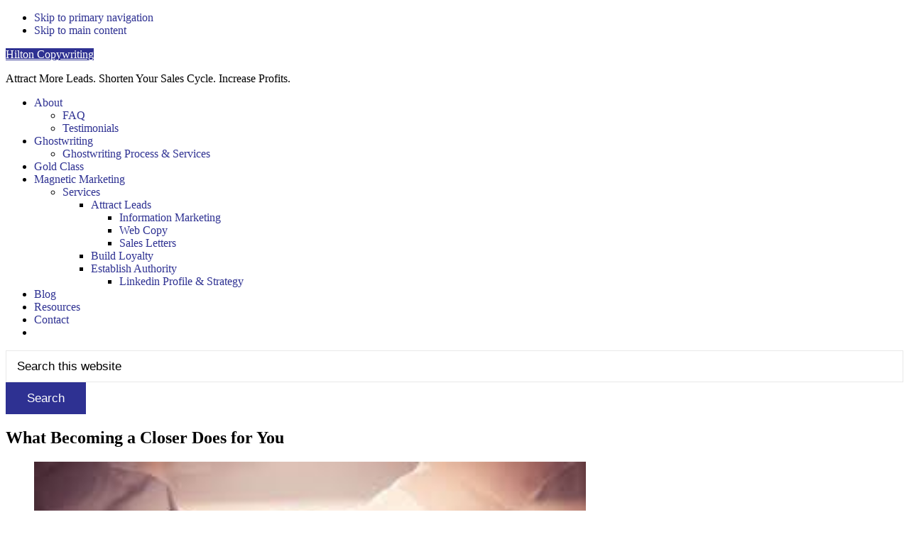

--- FILE ---
content_type: text/html; charset=UTF-8
request_url: https://hiltoncopy.com/what-becoming-a-closer-does-for-you/direct-response-marketing/
body_size: 17295
content:
<!DOCTYPE html><html lang="en-US"><head ><meta charset="UTF-8" /><meta name="viewport" content="width=device-width, initial-scale=1" /><meta name='robots' content='index, follow, max-image-preview:large, max-snippet:-1, max-video-preview:-1' /><style>img:is([sizes="auto" i], [sizes^="auto," i]) { contain-intrinsic-size: 3000px 1500px }</style><title>What Becoming a Closer Does for You - Hilton Copywriting What Becoming a Closer Does</title><meta name="description" content="Develop a habit of finishing tasks and closing off projects and you’ll be surprised at how your results and speed to finish improves." /><link rel="canonical" href="https://hiltoncopy.com/what-becoming-a-closer-does-for-you/direct-response-marketing/" /><meta property="og:locale" content="en_US" /><meta property="og:type" content="article" /><meta property="og:title" content="What Becoming a Closer Does for You" /><meta property="og:description" content="Develop a habit of finishing tasks and closing off projects and you’ll be surprised at how your results and speed to finish improves." /><meta property="og:url" content="https://hiltoncopy.com/what-becoming-a-closer-does-for-you/direct-response-marketing/" /><meta property="og:site_name" content="Hilton Copywriting" /><meta property="article:publisher" content="www.facebook.com/HiltonCopywriting" /><meta property="article:author" content="www.facebook.com/HiltonCopywriting" /><meta property="article:published_time" content="2021-07-21T01:00:00+00:00" /><meta property="article:modified_time" content="2024-05-10T20:27:39+00:00" /><meta property="og:image" content="https://hiltoncopy.com/wp-content/uploads/2021/07/Closer-9.jpg" /><meta property="og:image:width" content="300" /><meta property="og:image:height" content="168" /><meta property="og:image:type" content="image/jpeg" /><meta name="author" content="Debra Hilton" /><meta name="twitter:card" content="summary_large_image" /><meta name="twitter:creator" content="@debrahilton" /><meta name="twitter:site" content="@debrahilton" /><meta name="twitter:label1" content="Written by" /><meta name="twitter:data1" content="Debra Hilton" /><meta name="twitter:label2" content="Est. reading time" /><meta name="twitter:data2" content="7 minutes" /> <script type="application/ld+json" class="yoast-schema-graph">{"@context":"https://schema.org","@graph":[{"@type":"Article","@id":"https://hiltoncopy.com/what-becoming-a-closer-does-for-you/direct-response-marketing/#article","isPartOf":{"@id":"https://hiltoncopy.com/what-becoming-a-closer-does-for-you/direct-response-marketing/"},"author":{"name":"Debra Hilton","@id":"https://hiltoncopy.com/#/schema/person/954e8ad554e69a61e2c13c162f678b81"},"headline":"What Becoming a Closer Does for You","datePublished":"2021-07-21T01:00:00+00:00","dateModified":"2024-05-10T20:27:39+00:00","mainEntityOfPage":{"@id":"https://hiltoncopy.com/what-becoming-a-closer-does-for-you/direct-response-marketing/"},"wordCount":1360,"commentCount":38,"publisher":{"@id":"https://hiltoncopy.com/#/schema/person/954e8ad554e69a61e2c13c162f678b81"},"image":{"@id":"https://hiltoncopy.com/what-becoming-a-closer-does-for-you/direct-response-marketing/#primaryimage"},"thumbnailUrl":"https://hiltoncopy.com/wp-content/uploads/2021/07/Closer-9.jpg","articleSection":["Direct Response Marketing","Magnetic Marketing"],"inLanguage":"en-US","potentialAction":[{"@type":"CommentAction","name":"Comment","target":["https://hiltoncopy.com/what-becoming-a-closer-does-for-you/direct-response-marketing/#respond"]}]},{"@type":"WebPage","@id":"https://hiltoncopy.com/what-becoming-a-closer-does-for-you/direct-response-marketing/","url":"https://hiltoncopy.com/what-becoming-a-closer-does-for-you/direct-response-marketing/","name":"What Becoming a Closer Does for You - Hilton Copywriting What Becoming a Closer Does","isPartOf":{"@id":"https://hiltoncopy.com/#website"},"primaryImageOfPage":{"@id":"https://hiltoncopy.com/what-becoming-a-closer-does-for-you/direct-response-marketing/#primaryimage"},"image":{"@id":"https://hiltoncopy.com/what-becoming-a-closer-does-for-you/direct-response-marketing/#primaryimage"},"thumbnailUrl":"https://hiltoncopy.com/wp-content/uploads/2021/07/Closer-9.jpg","datePublished":"2021-07-21T01:00:00+00:00","dateModified":"2024-05-10T20:27:39+00:00","description":"Develop a habit of finishing tasks and closing off projects and you’ll be surprised at how your results and speed to finish improves.","breadcrumb":{"@id":"https://hiltoncopy.com/what-becoming-a-closer-does-for-you/direct-response-marketing/#breadcrumb"},"inLanguage":"en-US","potentialAction":[{"@type":"ReadAction","target":["https://hiltoncopy.com/what-becoming-a-closer-does-for-you/direct-response-marketing/"]}]},{"@type":"ImageObject","inLanguage":"en-US","@id":"https://hiltoncopy.com/what-becoming-a-closer-does-for-you/direct-response-marketing/#primaryimage","url":"https://hiltoncopy.com/wp-content/uploads/2021/07/Closer-9.jpg","contentUrl":"https://hiltoncopy.com/wp-content/uploads/2021/07/Closer-9.jpg","width":300,"height":168},{"@type":"BreadcrumbList","@id":"https://hiltoncopy.com/what-becoming-a-closer-does-for-you/direct-response-marketing/#breadcrumb","itemListElement":[{"@type":"ListItem","position":1,"name":"Home","item":"https://hiltoncopy.com/"},{"@type":"ListItem","position":2,"name":"Blog","item":"https://hiltoncopy.com/blog/"},{"@type":"ListItem","position":3,"name":"What Becoming a Closer Does for You"}]},{"@type":"WebSite","@id":"https://hiltoncopy.com/#website","url":"https://hiltoncopy.com/","name":"Hilton Copywriting","description":"Attract More Leads. Shorten Your Sales Cycle. Increase Profits.","publisher":{"@id":"https://hiltoncopy.com/#/schema/person/954e8ad554e69a61e2c13c162f678b81"},"potentialAction":[{"@type":"SearchAction","target":{"@type":"EntryPoint","urlTemplate":"https://hiltoncopy.com/?s={search_term_string}"},"query-input":{"@type":"PropertyValueSpecification","valueRequired":true,"valueName":"search_term_string"}}],"inLanguage":"en-US"},{"@type":["Person","Organization"],"@id":"https://hiltoncopy.com/#/schema/person/954e8ad554e69a61e2c13c162f678b81","name":"Debra Hilton","image":{"@type":"ImageObject","inLanguage":"en-US","@id":"https://hiltoncopy.com/#/schema/person/image/","url":"https://hiltoncopy.com/wp-content/uploads/2023/06/Debra-Hilton-Colour-March-2021-scaled.jpg","contentUrl":"https://hiltoncopy.com/wp-content/uploads/2023/06/Debra-Hilton-Colour-March-2021-scaled.jpg","width":2560,"height":1707,"caption":"Debra Hilton"},"logo":{"@id":"https://hiltoncopy.com/#/schema/person/image/"},"description":"Ghostwriter, direct-response marketing consultant and copywriter. Your Secret Weapon: The Ghostwriter you use when you don't want anyone to suspect that you didn't actually write your book yourself. Clipper Ship Marketing Strategy: Using your authority book and other evergreen assets to attract ideal clients, customers, and patients WITHOUT spending your life commenting on social media and chasing your tail. My solutions are elegant and their effectiveness grows over time. I DO NOT work with micro-managers who are not willing to trust themselves to provide a brief and delegate the implementation because that gets in the way of consistent posting. My primary talent is helping people who want to achieve a greater degree of influence and visibility to create evergreen marketing strategies and thought-leadership books that will disseminate their ideas effectively and enable them to attract an international audience. I work behind the scenes and streamline your marketing both online and offline.","sameAs":["https://hiltoncopy.com","www.facebook.com/HiltonCopywriting","https://www.linkedin.com/in/debrahilton/","https://x.com/debrahilton"],"gender":"female","url":"https://hiltoncopy.com/author/2/"}]}</script> <link rel='dns-prefetch' href='//www.googletagmanager.com' /><link rel='dns-prefetch' href='//fonts.googleapis.com' /><link rel="alternate" type="application/rss+xml" title="Hilton Copywriting &raquo; Feed" href="https://hiltoncopy.com/feed/" /><link rel="alternate" type="application/rss+xml" title="Hilton Copywriting &raquo; Comments Feed" href="https://hiltoncopy.com/comments/feed/" /><link rel="alternate" type="application/rss+xml" title="Hilton Copywriting &raquo; What Becoming a Closer Does for You Comments Feed" href="https://hiltoncopy.com/what-becoming-a-closer-does-for-you/direct-response-marketing/feed/" /><link data-optimized="2" rel="stylesheet" href="https://hiltoncopy.com/wp-content/litespeed/ucss/f4871f0fdc8cb69a1ab44d011119e54c.css?ver=1d681" /><style id='navigation-pro-inline-css'>a,
		.entry-meta a:focus,
		.entry-meta a:hover,
		.entry-title a,
		.genesis-nav-menu a,
		.genesis-nav-menu .toggle-header-search,
		.genesis-responsive-menu .genesis-nav-menu a:focus,
		.genesis-responsive-menu .genesis-nav-menu a:hover,
		.sidebar .widget-title a,
		.sub-menu-toggle:focus,
		.sub-menu-toggle:hover,
		#genesis-mobile-nav-primary:focus,
		#genesis-mobile-nav-primary:hover {
			color: #2e3192;
		}

		button,
		button:hover,
		button:focus,
		input[type="button"],
		input[type="button"]:focus,
		input[type="button"]:hover,
		input[type="reset"],
		input[type="reset"]:focus,
		input[type="reset"]:hover,
		input[type="submit"],
		input[type="submit"]:focus,
		input[type="submit"]:hover,
		.archive-pagination a:focus,
		.archive-pagination a:hover,
		.archive-pagination li.active a,
		.before-footer-cta button:focus,
		.before-footer-cta button:hover,
		.before-footer-cta input[type="button"]:focus,
		.before-footer-cta input[type="button"]:hover,
		.before-footer-cta input[type="reset"]:focus,
		.before-footer-cta input[type="reset"]:hover,
		.before-footer-cta input[type="submit"]:focus,
		.before-footer-cta input[type="submit"]:hover,
		.before-footer-cta .button:focus,
		.before-footer-cta .button:hover,
		.button,
		.button:focus,
		.button:hover,
		.more-link,
		.more-link:focus,
		.more-link:hover,
		.nav-primary .genesis-nav-menu .sub-menu a:focus,
		.nav-primary .genesis-nav-menu .sub-menu a:hover,
		.site-container div.wpforms-container-full .wpforms-form input[type="submit"],
		.site-container div.wpforms-container-full .wpforms-form button[type="submit"],
		.site-container div.wpforms-container-full .wpforms-form input[type="submit"]:focus,
		.site-container div.wpforms-container-full .wpforms-form input[type="submit"]:hover,
		.site-container div.wpforms-container-full .wpforms-form button[type="submit"]:focus,
		.site-container div.wpforms-container-full .wpforms-form button[type="submit"]:hover,
		.site-title a,
		.site-title a:focus,
		.site-title a:hover {
			background-color: #2e3192;
			color: #ffffff;
		}

		.breadcrumb {
			background-color: #2e3192;
			background-image: linear-gradient(-145deg, rgba(250, 247, 244, 0.2) 0%, #2e3192 50%);
			color: #ffffff;
		}

		.breadcrumb a,
		.breadcrumb a:focus,
		.breadcrumb a:hover {
			color: #ffffff;
		}

		.site-header .genesis-nav-menu > .menu-item > a:focus,
		.site-header .genesis-nav-menu > .menu-item > a:hover,
		.site-header .genesis-nav-menu > .menu-item:focus-within > a,
		.site-header .genesis-nav-menu > .menu-item:hover > a,
		.site-header .genesis-nav-menu > .menu-item.current-menu-item > a{
			border-color: #2e3192;
		}

		@media only screen and (max-width: 1023px) {
			.genesis-responsive-menu .genesis-nav-menu a:focus,
			.genesis-responsive-menu .genesis-nav-menu a:hover,
			.genesis-responsive-menu .genesis-nav-menu .sub-menu .menu-item a:focus,
			.genesis-responsive-menu .genesis-nav-menu .sub-menu .menu-item a:hover,
			.genesis-responsive-menu.nav-primary .genesis-nav-menu .sub-menu .current-menu-item > a {
				color: #2e3192;
			}
		}

		
		.before-footer-cta {
			background-color: #ffffff;
			background-image: linear-gradient(75deg, #ffffff 0%, rgba(0, 0, 0, 0.3) 100%);
		}

		.before-footer-cta,
		.before-footer-cta a,
		.before-footer-cta p,
		.before-footer-cta .widget-title {
			color: #222222;
		}
		
		.site-footer {
			background-color: #58595b;
		}

		.site-footer a,
		.site-footer a:focus,
		.site-footer a:hover,
		.site-footer p,
		.site-footer .genesis-nav-menu a:focus,
		.site-footer .genesis-nav-menu a:hover,
		.site-footer .genesis-nav-menu .current-menu-item > a,
		.site-footer .genesis-nav-menu .current-menu-item > a:focus,
		.site-footer .genesis-nav-menu .current-menu-item > a:hover,
		.site-footer .genesis-nav-menu a,
		.site-footer .widget-title {
			color: #ffffff;
		}
		
		.single .content .entry-content > p:first-of-type {
			border-bottom: 1px solid rgba(0, 0, 0, 0.07);
			font-size: 22px;
			padding-bottom: 34px;
		}</style><style id='wp-block-library-inline-css'>.is-style-xl-text, .editor-styles-wrapper .is-style-xl-text { font-size: 80px; }
.is-style-small-text, .editor-styles-wrapper .is-style-small-text { font-family: Montserrat, sans-serif; font-size: 18px; text-transform: uppercase; letter-spacing: 1px;}
p.is-style-highlight-text { font-family: Aleo, Helvetica, Arial, sans-serif; font-weight: 400; letter-spacing: -1px; line-height: 1.6; }
.is-style-capital-text, .editor-styles-wrapper .is-style-capital-text { font-family: Montserrat, sans-serif; font-size: 18px; text-transform: uppercase; letter-spacing: 1px;}
.wp-block-separator.is-style-theme-separator { border-bottom: 1px solid currentColor !important; border-left: 1px solid currentColor; height: 20px !important; margin: 2.2em 0 2em 4em; max-width: 100% !important; }</style><style id='classic-theme-styles-inline-css'>/*! This file is auto-generated */
.wp-block-button__link{color:#fff;background-color:#32373c;border-radius:9999px;box-shadow:none;text-decoration:none;padding:calc(.667em + 2px) calc(1.333em + 2px);font-size:1.125em}.wp-block-file__button{background:#32373c;color:#fff;text-decoration:none}</style><style id='global-styles-inline-css'>:root{--wp--preset--aspect-ratio--square: 1;--wp--preset--aspect-ratio--4-3: 4/3;--wp--preset--aspect-ratio--3-4: 3/4;--wp--preset--aspect-ratio--3-2: 3/2;--wp--preset--aspect-ratio--2-3: 2/3;--wp--preset--aspect-ratio--16-9: 16/9;--wp--preset--aspect-ratio--9-16: 9/16;--wp--preset--color--black: #000000;--wp--preset--color--cyan-bluish-gray: #abb8c3;--wp--preset--color--white: #ffffff;--wp--preset--color--pale-pink: #f78da7;--wp--preset--color--vivid-red: #cf2e2e;--wp--preset--color--luminous-vivid-orange: #ff6900;--wp--preset--color--luminous-vivid-amber: #fcb900;--wp--preset--color--light-green-cyan: #7bdcb5;--wp--preset--color--vivid-green-cyan: #00d084;--wp--preset--color--pale-cyan-blue: #8ed1fc;--wp--preset--color--vivid-cyan-blue: #0693e3;--wp--preset--color--vivid-purple: #9b51e0;--wp--preset--color--theme-primary: #2e3192;--wp--preset--color--theme-secondary: #00aeef;--wp--preset--gradient--vivid-cyan-blue-to-vivid-purple: linear-gradient(135deg,rgba(6,147,227,1) 0%,rgb(155,81,224) 100%);--wp--preset--gradient--light-green-cyan-to-vivid-green-cyan: linear-gradient(135deg,rgb(122,220,180) 0%,rgb(0,208,130) 100%);--wp--preset--gradient--luminous-vivid-amber-to-luminous-vivid-orange: linear-gradient(135deg,rgba(252,185,0,1) 0%,rgba(255,105,0,1) 100%);--wp--preset--gradient--luminous-vivid-orange-to-vivid-red: linear-gradient(135deg,rgba(255,105,0,1) 0%,rgb(207,46,46) 100%);--wp--preset--gradient--very-light-gray-to-cyan-bluish-gray: linear-gradient(135deg,rgb(238,238,238) 0%,rgb(169,184,195) 100%);--wp--preset--gradient--cool-to-warm-spectrum: linear-gradient(135deg,rgb(74,234,220) 0%,rgb(151,120,209) 20%,rgb(207,42,186) 40%,rgb(238,44,130) 60%,rgb(251,105,98) 80%,rgb(254,248,76) 100%);--wp--preset--gradient--blush-light-purple: linear-gradient(135deg,rgb(255,206,236) 0%,rgb(152,150,240) 100%);--wp--preset--gradient--blush-bordeaux: linear-gradient(135deg,rgb(254,205,165) 0%,rgb(254,45,45) 50%,rgb(107,0,62) 100%);--wp--preset--gradient--luminous-dusk: linear-gradient(135deg,rgb(255,203,112) 0%,rgb(199,81,192) 50%,rgb(65,88,208) 100%);--wp--preset--gradient--pale-ocean: linear-gradient(135deg,rgb(255,245,203) 0%,rgb(182,227,212) 50%,rgb(51,167,181) 100%);--wp--preset--gradient--electric-grass: linear-gradient(135deg,rgb(202,248,128) 0%,rgb(113,206,126) 100%);--wp--preset--gradient--midnight: linear-gradient(135deg,rgb(2,3,129) 0%,rgb(40,116,252) 100%);--wp--preset--font-size--small: 14px;--wp--preset--font-size--medium: 20px;--wp--preset--font-size--large: 22px;--wp--preset--font-size--x-large: 42px;--wp--preset--font-size--normal: 18px;--wp--preset--font-size--larger: 26px;--wp--preset--spacing--20: 0.44rem;--wp--preset--spacing--30: 0.67rem;--wp--preset--spacing--40: 1rem;--wp--preset--spacing--50: 1.5rem;--wp--preset--spacing--60: 2.25rem;--wp--preset--spacing--70: 3.38rem;--wp--preset--spacing--80: 5.06rem;--wp--preset--shadow--natural: 6px 6px 9px rgba(0, 0, 0, 0.2);--wp--preset--shadow--deep: 12px 12px 50px rgba(0, 0, 0, 0.4);--wp--preset--shadow--sharp: 6px 6px 0px rgba(0, 0, 0, 0.2);--wp--preset--shadow--outlined: 6px 6px 0px -3px rgba(255, 255, 255, 1), 6px 6px rgba(0, 0, 0, 1);--wp--preset--shadow--crisp: 6px 6px 0px rgba(0, 0, 0, 1);}:where(.is-layout-flex){gap: 0.5em;}:where(.is-layout-grid){gap: 0.5em;}body .is-layout-flex{display: flex;}.is-layout-flex{flex-wrap: wrap;align-items: center;}.is-layout-flex > :is(*, div){margin: 0;}body .is-layout-grid{display: grid;}.is-layout-grid > :is(*, div){margin: 0;}:where(.wp-block-columns.is-layout-flex){gap: 2em;}:where(.wp-block-columns.is-layout-grid){gap: 2em;}:where(.wp-block-post-template.is-layout-flex){gap: 1.25em;}:where(.wp-block-post-template.is-layout-grid){gap: 1.25em;}.has-black-color{color: var(--wp--preset--color--black) !important;}.has-cyan-bluish-gray-color{color: var(--wp--preset--color--cyan-bluish-gray) !important;}.has-white-color{color: var(--wp--preset--color--white) !important;}.has-pale-pink-color{color: var(--wp--preset--color--pale-pink) !important;}.has-vivid-red-color{color: var(--wp--preset--color--vivid-red) !important;}.has-luminous-vivid-orange-color{color: var(--wp--preset--color--luminous-vivid-orange) !important;}.has-luminous-vivid-amber-color{color: var(--wp--preset--color--luminous-vivid-amber) !important;}.has-light-green-cyan-color{color: var(--wp--preset--color--light-green-cyan) !important;}.has-vivid-green-cyan-color{color: var(--wp--preset--color--vivid-green-cyan) !important;}.has-pale-cyan-blue-color{color: var(--wp--preset--color--pale-cyan-blue) !important;}.has-vivid-cyan-blue-color{color: var(--wp--preset--color--vivid-cyan-blue) !important;}.has-vivid-purple-color{color: var(--wp--preset--color--vivid-purple) !important;}.has-black-background-color{background-color: var(--wp--preset--color--black) !important;}.has-cyan-bluish-gray-background-color{background-color: var(--wp--preset--color--cyan-bluish-gray) !important;}.has-white-background-color{background-color: var(--wp--preset--color--white) !important;}.has-pale-pink-background-color{background-color: var(--wp--preset--color--pale-pink) !important;}.has-vivid-red-background-color{background-color: var(--wp--preset--color--vivid-red) !important;}.has-luminous-vivid-orange-background-color{background-color: var(--wp--preset--color--luminous-vivid-orange) !important;}.has-luminous-vivid-amber-background-color{background-color: var(--wp--preset--color--luminous-vivid-amber) !important;}.has-light-green-cyan-background-color{background-color: var(--wp--preset--color--light-green-cyan) !important;}.has-vivid-green-cyan-background-color{background-color: var(--wp--preset--color--vivid-green-cyan) !important;}.has-pale-cyan-blue-background-color{background-color: var(--wp--preset--color--pale-cyan-blue) !important;}.has-vivid-cyan-blue-background-color{background-color: var(--wp--preset--color--vivid-cyan-blue) !important;}.has-vivid-purple-background-color{background-color: var(--wp--preset--color--vivid-purple) !important;}.has-black-border-color{border-color: var(--wp--preset--color--black) !important;}.has-cyan-bluish-gray-border-color{border-color: var(--wp--preset--color--cyan-bluish-gray) !important;}.has-white-border-color{border-color: var(--wp--preset--color--white) !important;}.has-pale-pink-border-color{border-color: var(--wp--preset--color--pale-pink) !important;}.has-vivid-red-border-color{border-color: var(--wp--preset--color--vivid-red) !important;}.has-luminous-vivid-orange-border-color{border-color: var(--wp--preset--color--luminous-vivid-orange) !important;}.has-luminous-vivid-amber-border-color{border-color: var(--wp--preset--color--luminous-vivid-amber) !important;}.has-light-green-cyan-border-color{border-color: var(--wp--preset--color--light-green-cyan) !important;}.has-vivid-green-cyan-border-color{border-color: var(--wp--preset--color--vivid-green-cyan) !important;}.has-pale-cyan-blue-border-color{border-color: var(--wp--preset--color--pale-cyan-blue) !important;}.has-vivid-cyan-blue-border-color{border-color: var(--wp--preset--color--vivid-cyan-blue) !important;}.has-vivid-purple-border-color{border-color: var(--wp--preset--color--vivid-purple) !important;}.has-vivid-cyan-blue-to-vivid-purple-gradient-background{background: var(--wp--preset--gradient--vivid-cyan-blue-to-vivid-purple) !important;}.has-light-green-cyan-to-vivid-green-cyan-gradient-background{background: var(--wp--preset--gradient--light-green-cyan-to-vivid-green-cyan) !important;}.has-luminous-vivid-amber-to-luminous-vivid-orange-gradient-background{background: var(--wp--preset--gradient--luminous-vivid-amber-to-luminous-vivid-orange) !important;}.has-luminous-vivid-orange-to-vivid-red-gradient-background{background: var(--wp--preset--gradient--luminous-vivid-orange-to-vivid-red) !important;}.has-very-light-gray-to-cyan-bluish-gray-gradient-background{background: var(--wp--preset--gradient--very-light-gray-to-cyan-bluish-gray) !important;}.has-cool-to-warm-spectrum-gradient-background{background: var(--wp--preset--gradient--cool-to-warm-spectrum) !important;}.has-blush-light-purple-gradient-background{background: var(--wp--preset--gradient--blush-light-purple) !important;}.has-blush-bordeaux-gradient-background{background: var(--wp--preset--gradient--blush-bordeaux) !important;}.has-luminous-dusk-gradient-background{background: var(--wp--preset--gradient--luminous-dusk) !important;}.has-pale-ocean-gradient-background{background: var(--wp--preset--gradient--pale-ocean) !important;}.has-electric-grass-gradient-background{background: var(--wp--preset--gradient--electric-grass) !important;}.has-midnight-gradient-background{background: var(--wp--preset--gradient--midnight) !important;}.has-small-font-size{font-size: var(--wp--preset--font-size--small) !important;}.has-medium-font-size{font-size: var(--wp--preset--font-size--medium) !important;}.has-large-font-size{font-size: var(--wp--preset--font-size--large) !important;}.has-x-large-font-size{font-size: var(--wp--preset--font-size--x-large) !important;}
:where(.wp-block-post-template.is-layout-flex){gap: 1.25em;}:where(.wp-block-post-template.is-layout-grid){gap: 1.25em;}
:where(.wp-block-columns.is-layout-flex){gap: 2em;}:where(.wp-block-columns.is-layout-grid){gap: 2em;}
:root :where(.wp-block-pullquote){font-size: 1.5em;line-height: 1.6;}</style><style id='navigation-pro-gutenberg-inline-css'>.gb-block-post-grid .gb-block-post-grid-byline a:focus,
.gb-block-post-grid .gb-block-post-grid-byline a:hover,
.gb-block-post-grid header .gb-block-post-grid-title a:focus,
.gb-block-post-grid header .gb-block-post-grid-title a:hover {
	color: #2e3192;
}

.site-container .is-style-angled-underlay::before,
.site-container .is-style-overlay .gb-block-post-grid-image,
.site-container .wp-block-quote.is-style-quote-underlay::after,
.site-container .wp-block-quote.is-style-quote-underlay p::after,
.site-container .wp-block-button .wp-block-button__link {
	background-color: #00aeef;
}

.wp-block-button .wp-block-button__link:not(.has-background),
.wp-block-button .wp-block-button__link:not(.has-background):focus,
.wp-block-button .wp-block-button__link:not(.has-background):hover {
	color: #222222;
}

.site-container .wp-block-button.is-style-outline .wp-block-button__link {
	color: #00aeef;
}

.site-container .wp-block-button.is-style-outline .wp-block-button__link:focus,
.site-container .wp-block-button.is-style-outline .wp-block-button__link:hover {
	color: #23d1ff;
}

.site-container .gb-block-post-grid a.gb-block-post-grid-more-link:focus,
.site-container .gb-block-post-grid a.gb-block-post-grid-more-link:hover,
.site-container figure.is-style-caption-overlay.wp-block-image,
.site-container .is-style-caption-overlay.wp-block-image figcaption,
.site-container .is-style-caption-overlay figure:not(.is-style-caption-overlay),
.site-container .wp-block-pullquote.is-style-solid-color {
	background-color: #2e3192;
}

.site-container .gb-block-post-grid a.gb-block-post-grid-more-link:focus,
.site-container .gb-block-post-grid a.gb-block-post-grid-more-link:hover,
.site-container .is-style-caption-overlay.wp-block-image figcaption,
.site-container .is-style-caption-overlay.wp-block-image figcaption a,
.site-container .wp-block-pullquote.is-style-solid-color {
	color: #ffffff;
}

.has-theme-primary-background-color,
.has-theme-primary-background-color.wp-block-button__link:focus,
.has-theme-primary-background-color.wp-block-button__link:hover,
.has-theme-primary-background-color.wp-block-button__link:visited,
.has-theme-primary-background-color.wp-block-pullquote.is-style-solid-color {
	color: #ffffff;
}

.has-theme-secondary-background-color,
.has-theme-secondary-background-color.wp-block-button__link:focus,
.has-theme-secondary-background-color.wp-block-button__link:hover,
.has-theme-secondary-background-color.wp-block-button__link:visited,
.has-theme-secondary-background-color.wp-block-pullquote.is-style-solid-color,
.is-style-overlay .has-post-thumbnail .gb-block-post-grid-title,
.is-style-overlay .has-post-thumbnail .gb-block-post-grid-title a,
.is-style-overlay .has-post-thumbnail .gb-block-post-grid-title a:focus,
.is-style-overlay .has-post-thumbnail .gb-block-post-grid-title a:hover {
	color: #222222;
}		.site-container .has-small-font-size {
			font-size: 14px;
		}		.site-container .has-normal-font-size {
			font-size: 18px;
		}		.site-container .has-large-font-size {
			font-size: 22px;
		}		.site-container .has-larger-font-size {
			font-size: 26px;
		}		.site-container .has-theme-primary-color,
		.site-container .wp-block-button .wp-block-button__link.has-theme-primary-color,
		.site-container .wp-block-button.is-style-outline .wp-block-button__link.has-theme-primary-color {
			color: #2e3192;
		}

		.site-container .has-theme-primary-background-color,
		.site-container .wp-block-button .wp-block-button__link.has-theme-primary-background-color,
		.site-container .wp-block-pullquote.is-style-solid-color.has-theme-primary-background-color {
			background-color: #2e3192;
		}		.site-container .has-theme-secondary-color,
		.site-container .wp-block-button .wp-block-button__link.has-theme-secondary-color,
		.site-container .wp-block-button.is-style-outline .wp-block-button__link.has-theme-secondary-color {
			color: #00aeef;
		}

		.site-container .has-theme-secondary-background-color,
		.site-container .wp-block-button .wp-block-button__link.has-theme-secondary-background-color,
		.site-container .wp-block-pullquote.is-style-solid-color.has-theme-secondary-background-color {
			background-color: #00aeef;
		}</style> <script type="litespeed/javascript" data-src="https://hiltoncopy.com/wp-includes/js/jquery/jquery.min.js" id="jquery-core-js"></script> 
 <script type="litespeed/javascript" data-src="https://www.googletagmanager.com/gtag/js?id=G-3W6HK4NPX8" id="google_gtagjs-js"></script> <script id="google_gtagjs-js-after" type="litespeed/javascript">window.dataLayer=window.dataLayer||[];function gtag(){dataLayer.push(arguments)}
gtag("set","linker",{"domains":["hiltoncopy.com"]});gtag("js",new Date());gtag("set","developer_id.dZTNiMT",!0);gtag("config","G-3W6HK4NPX8")</script> <link rel="https://api.w.org/" href="https://hiltoncopy.com/wp-json/" /><link rel="alternate" title="JSON" type="application/json" href="https://hiltoncopy.com/wp-json/wp/v2/posts/2987" /><link rel="EditURI" type="application/rsd+xml" title="RSD" href="https://hiltoncopy.com/xmlrpc.php?rsd" /><meta name="generator" content="WordPress 6.8.3" /><link rel='shortlink' href='https://hiltoncopy.com/?p=2987' /><link rel="alternate" title="oEmbed (JSON)" type="application/json+oembed" href="https://hiltoncopy.com/wp-json/oembed/1.0/embed?url=https%3A%2F%2Fhiltoncopy.com%2Fwhat-becoming-a-closer-does-for-you%2Fdirect-response-marketing%2F" /><link rel="alternate" title="oEmbed (XML)" type="text/xml+oembed" href="https://hiltoncopy.com/wp-json/oembed/1.0/embed?url=https%3A%2F%2Fhiltoncopy.com%2Fwhat-becoming-a-closer-does-for-you%2Fdirect-response-marketing%2F&#038;format=xml" /><meta name="generator" content="Site Kit by Google 1.167.0" /> <script type="litespeed/javascript" data-src="https://www.googletagmanager.com/gtag/js?id=G-KNQEJ7XKH3"></script> <script type="litespeed/javascript">window.dataLayer=window.dataLayer||[];function gtag(){dataLayer.push(arguments)}
gtag('js',new Date());gtag('config','G-KNQEJ7XKH3')</script>  <script type="litespeed/javascript">var clicky_custom=clicky_custom||{};clicky_custom.outbound_pattern=['/go/','/out/']</script> <script type="litespeed/javascript" data-src="//static.getclicky.com/101452931.js"></script> <script type="litespeed/javascript" data-src='//static.getclicky.com/inc/javascript/video/youtube.js'></script> <link rel="icon" href="https://hiltoncopy.com/wp-content/uploads/2020/04/cropped-Untitled-design-32x32.png" sizes="32x32" /><link rel="icon" href="https://hiltoncopy.com/wp-content/uploads/2020/04/cropped-Untitled-design-192x192.png" sizes="192x192" /><link rel="apple-touch-icon" href="https://hiltoncopy.com/wp-content/uploads/2020/04/cropped-Untitled-design-180x180.png" /><meta name="msapplication-TileImage" content="https://hiltoncopy.com/wp-content/uploads/2020/04/cropped-Untitled-design-270x270.png" /></head><body class="wp-singular post-template-default single single-post postid-2987 single-format-standard wp-embed-responsive wp-theme-genesis wp-child-theme-navigation-pro header-full-width full-width-content genesis-breadcrumbs-hidden genesis-singular-image-hidden"><div class="site-container"><ul class="genesis-skip-link"><li><a href="#genesis-nav-primary" class="screen-reader-shortcut"> Skip to primary navigation</a></li><li><a href="#genesis-content" class="screen-reader-shortcut"> Skip to main content</a></li></ul><header class="site-header"><div class="wrap"><div class="title-area"><p class="site-title"><a href="https://hiltoncopy.com/">Hilton Copywriting</a></p><p class="site-description">Attract More Leads. Shorten Your Sales Cycle. Increase Profits.</p></div><nav class="nav-primary" aria-label="Main" id="genesis-nav-primary"><div class="wrap"><ul id="menu-main-navigation" class="menu genesis-nav-menu menu-primary js-superfish"><li id="menu-item-3485" class="menu-item menu-item-type-post_type menu-item-object-page menu-item-has-children menu-item-3485"><a href="https://hiltoncopy.com/debra-hilton-direct-response-marketing/"><span >About</span></a><ul class="sub-menu"><li id="menu-item-610" class="menu-item menu-item-type-post_type menu-item-object-page menu-item-610"><a href="https://hiltoncopy.com/debra-hilton-direct-response-marketing/faq/" title="Frequently Asked Questions"><span >FAQ</span></a></li><li id="menu-item-2018" class="menu-item menu-item-type-post_type menu-item-object-page menu-item-2018"><a href="https://hiltoncopy.com/testimonials/"><span >Testimonials</span></a></li></ul></li><li id="menu-item-1028" class="menu-item menu-item-type-post_type menu-item-object-page menu-item-has-children menu-item-1028"><a href="https://hiltoncopy.com/debrahilton-ghostwriting/"><span >Ghostwriting</span></a><ul class="sub-menu"><li id="menu-item-2218" class="menu-item menu-item-type-post_type menu-item-object-page menu-item-2218"><a href="https://hiltoncopy.com/debrahilton-ghostwriting/ghostwriting-process-services/"><span >Ghostwriting Process &#038; Services</span></a></li></ul></li><li id="menu-item-2211" class="menu-item menu-item-type-post_type menu-item-object-page menu-item-2211"><a href="https://hiltoncopy.com/?page_id=2152"><span >Gold Class</span></a></li><li id="menu-item-1366" class="menu-item menu-item-type-post_type menu-item-object-page menu-item-has-children menu-item-1366"><a href="https://hiltoncopy.com/magnetic-marketing-strategy/"><span >Magnetic Marketing</span></a><ul class="sub-menu"><li id="menu-item-650" class="menu-item menu-item-type-post_type menu-item-object-page menu-item-has-children menu-item-650"><a href="https://hiltoncopy.com/services-2/"><span >Services</span></a><ul class="sub-menu"><li id="menu-item-697" class="menu-item menu-item-type-post_type menu-item-object-page menu-item-has-children menu-item-697"><a href="https://hiltoncopy.com/attract-more-leads-sales/" title="Attract More Leads and Sales"><span >Attract Leads</span></a><ul class="sub-menu"><li id="menu-item-651" class="menu-item menu-item-type-post_type menu-item-object-page menu-item-651"><a href="https://hiltoncopy.com/services-2/info-marketing/"><span >Information Marketing</span></a></li><li id="menu-item-652" class="menu-item menu-item-type-post_type menu-item-object-page menu-item-652"><a href="https://hiltoncopy.com/services-2/web-copywriting/"><span >Web Copy</span></a></li><li id="menu-item-654" class="menu-item menu-item-type-post_type menu-item-object-page menu-item-654"><a href="https://hiltoncopy.com/services-2/sales/"><span >Sales Letters</span></a></li></ul></li><li id="menu-item-700" class="menu-item menu-item-type-post_type menu-item-object-page menu-item-700"><a href="https://hiltoncopy.com/services-2/build-customer-loyalty/" title="Build Customer Loyalty"><span >Build Loyalty</span></a></li><li id="menu-item-702" class="menu-item menu-item-type-post_type menu-item-object-page menu-item-has-children menu-item-702"><a href="https://hiltoncopy.com/services-2/establish-authority/"><span >Establish Authority</span></a><ul class="sub-menu"><li id="menu-item-656" class="menu-item menu-item-type-post_type menu-item-object-page menu-item-656"><a href="https://hiltoncopy.com/services-2/linkedin-profile-strategy/"><span >Linkedin Profile &#038; Strategy</span></a></li></ul></li></ul></li></ul></li><li id="menu-item-648" class="menu-item menu-item-type-post_type menu-item-object-page current_page_parent menu-item-648"><a href="https://hiltoncopy.com/blog/"><span >Blog</span></a></li><li id="menu-item-2217" class="menu-item menu-item-type-post_type menu-item-object-page menu-item-2217"><a href="https://hiltoncopy.com/recommended-resources/"><span >Resources</span></a></li><li id="menu-item-653" class="menu-item menu-item-type-post_type menu-item-object-page menu-item-653"><a href="https://hiltoncopy.com/direct-response-copywriting-contact/"><span >Contact</span></a></li><li class="menu-item"><a href="#header-search-wrap" aria-controls="header-search-wrap" aria-expanded="false" role="button" class="toggle-header-search"><span class="screen-reader-text">Show Search</span><span class="ionicons ion-ios-search"></span></a></li></ul></div></nav><div id="header-search-wrap" class="header-search-wrap"><form class="search-form" method="get" action="https://hiltoncopy.com/" role="search"><label class="search-form-label screen-reader-text" for="searchform-1">Search this website</label><input class="search-form-input" type="search" name="s" id="searchform-1" placeholder="Search this website"><input class="search-form-submit" type="submit" value="Search"><meta content="https://hiltoncopy.com/?s={s}"></form> <a href="#" role="button" aria-expanded="false" aria-controls="header-search-wrap" class="toggle-header-search close"><span class="screen-reader-text">Hide Search</span><span class="ionicons ion-ios-close"></span></a></div></div></header><div class="site-inner"><div class="wrap"><div class="content-sidebar-wrap"><main class="content" id="genesis-content"><article class="post-2987 post type-post status-publish format-standard has-post-thumbnail category-direct-response-marketing category-magnetic-marketing entry" aria-label="What Becoming a Closer Does for You"><header class="entry-header"><h1 class="entry-title">What Becoming a Closer Does for You</h1></header><div class="entry-content"><figure class="wp-block-image size-large is-resized"><a href="https://hiltoncopy.com/wp-content/uploads/2021/07/Closer-9.jpg"><img data-lazyloaded="1" src="[data-uri]" decoding="async" data-src="https://hiltoncopy.com/wp-content/uploads/2021/07/Closer-9.jpg" alt="" class="wp-image-2989" width="777" height="419"/></a></figure><p style="text-align: center;"><em>“Finishing tasks and closing sales have many things in common. The net result of both in business is more clients and more money.”</em></p><p style="text-align: center;"><strong><em>~ Debra Hilton</em></strong></p><h2>The ‘Almost Done’ Problem</h2><p>‘Almost done’ &#8211; like ‘a bit pregnant’ is a blatant contradiction of reality.</p><p>You are either finished with a project or you are not… But ‘almost done’ suggests that you are contemplating starting something new &#8211; or getting distracted by opportunity.</p><p>I know the temptation and allure of that new project that promises great things. I also know how often that attitude scuppers progress when starting something new comes at the cost of finishing something important.</p><p>I credit ‘almost done’ with the failure of many promotions and marketing campaigns because you feel the triumph of completion without actually closing off the project and often you get lazy and the launch never happens or is jeopardised.</p><p>One of my clients was setting up a promotion that we had designed carefully. All the technical aspects were prepared:</p><ul><li>Infusionsoft campaign was ready</li><li>Plus This was set up for text delivery and meeting reminders</li><li>The copy was written</li><li>Design was done</li><li>Etc…</li></ul><p>As the promotion launched the person responsible for loading the texts and emails (about 30 minutes total task time) got distracted by the ‘next thing’. After all, the first two weeks were done and he’d get back to it before week three was due to go out… Except (of course) things got in the way… And he overlooked the reminder he’d set… So texts went out with dummy content. The carefully-crafted emails weren’t sent. Instead, the emails were from something quite different.</p><p>‘Almost done’ cost this business a substantial amount of money, because it wasn’t just the direct loss of sales, it was also the erosion of trust and reputation &#8211; after all, if you can mess up on the promotion, how much will you mess up your delivery?</p><h2>Inefficiency of Multi-Tasking</h2><p>There are many studies that demonstrate the reality that trying to do several tasks simultaneously may make you <strong>feel</strong> more productive, but don’t actually help you get more done. One of my friends has a simple exercise that demonstrates that trying to switch between two tasks more than doubles the total amount of time required to complete those tasks. When you add a third task to the mix it doubles again, meaning that trying to do three tasks simultaneously will take you four time as long as it would take to do those same tasks in sequence.</p><p>The same is true on a project level even when you are working with a team. You cannot effectively work on more than one project at a time although you can hand portions of a project off to a colleague and work on other things while waiting for them to complete their tasks. To avoid confusion (which is another productivity killer), it is important to complete all of a designated section before handing it over to your colleague and not to take it back until they have fully completed their portion. This may seem slower, but it means that everyone has everything they need to carry out their tasks before they start.</p><p>I’ve made it a rule in my own business to finish projects before I start the next one. That means I always have a long list of projects I’m waiting to start, and a short list of projects I’m actually working on. When I’m working with a team the project is broken down into ordered segments and each one is completed before it is handed over to the next person in line. Using this method, we are able to complete more projects in a month and start generating income, clients, or other goals far more quickly than when we tried to do things simultaneously.</p><h2>Strategies for Overcoming Boredom</h2><p>Working on one project or task at a time may sound boring. I love the variety of my work, and I know that many people share that preference, but there are ways around this that enable me to achieve the best of both worlds.</p><p>I took a lesson from Bob Bly, one of the most prolific and productive copywriters and solo entrepreneurs alive: I classify my projects in about 5 different buckets and only let myself have three projects running at once. I tried doing just one at a time, but it doesn’t really maximise my productivity so I came up with rules around the 3 projects:</p><ul><li>I can only have 1 project from a single bucket (or type) at any time;</li><li>I cannot start another project until I have handed the project over complete (or decided that it’s not worth doing &#8211; ever);</li><li>When I finish one project I can start another from the same bucket, or from a different bucket as long as I’m not already working on a project of that type;</li><li>If it’s client work, the client must stick to my rules;</li><li>Work on that project happens in a focused an undistracted environment (no email, Slack, phone, messaging, or other distracting media etc.).</li></ul><p>Several things happened as a result of that decision:</p><ul><li>I got more done, in less time, and it’s delivering better results;</li><li>A couple of clients who were serial distractors with a graveyard of ‘almost done’ projects decided to work with someone else who would continue to let them get away with that;</li><li>Two other clients who had been instrumental in this decision finished campaigns and added over $45k to their monthly income between them;</li><li>I crossed off and closed loops on 18 projects last month, freeing up my mental and emotional energy to truly focus.</li></ul><h2>Automation Magnifies the Problem of ‘Unfinished&#8217;</h2><ul><li>I know it’s tempting to get something to a stage where you say, “I’m far enough ahead now, let me work on something else.”</li><li>My advice is ‘Don’t do it!’</li><li>Admittedly, that is shaped by the dangers of automation. Automation is an amazing tool that magnifies your results, and incomplete automations can magnify your embarrassment (as in the example I mentioned above).</li><li>Your partly-finished automations and campaigns will either run properly or they won’t (depending on where you got to in the setup). If they do run and you haven’t finished filling in your emails etc then you lose credibility, trust, and opportunity. If they don’t run at all… Then you also lose credibility, trust, and opportunity because your clients and prospects think you are inattentive.</li><li>It takes less time than you might think to finish something once and for all and then move on leaving your mind free from distraction, than it does to jump over and start the next thing and it is especially important when you are using automation to accelerate your results and impact.</li></ul><h2>The Link Between Closing and Finishing</h2><p>Remember the days when you had to shut down your computer at the end of every day to clear out the RAM? Sometimes, if you were doing memory-intensive tasks you had to restart the computer at lunch time because it wasn’t enough just to close the program. I hated wasting the time waiting for the computer to restart, but I always loved the speed with which tasks completed afterwards and finishing tasks brings the same level of freshness and speed.</p><p>When you develop the habit of finishing things completely and tying off all the loose ends, you’ll be surprised at how much more effective you become (as well as more efficient).</p><p>One of my clients does sales training and she always says, “Be grateful for the ‘no’s’. A clear ‘no’ sets you free to focus on more productive prospects &#8211; or to deliver more to your clients.”</p><p>Closing a sale or closing the possibility of a sales brings clarity and lets you put a tick or an X next to the prospect.</p><p>The discipline of finishing a task or project before you move onto the next one brings the same level of clarity and enables you to finish with less friction in a shorter amount of time.</p><p></p></div><footer class="entry-footer"><p class="entry-meta"><span class="entry-author">Written by:<br><a href="https://hiltoncopy.com/author/2/" class="entry-author-link" rel="author"><span class="entry-author-name">Debra Hilton</span></a></span><span class="entry-date"><time class="entry-time">Published on:<br><span class="entry-time-date">July 21, 2021</span></time></span></p><p class="entry-meta"><span class="entry-categories">Categories: <a href="https://hiltoncopy.com/direct-response-marketing/" rel="category tag">Direct Response Marketing</a>, <a href="https://hiltoncopy.com/direct-response-marketing/magnetic-marketing/" rel="category tag">Magnetic Marketing</a></span></p></footer></article><div class="after-entry widget-area"><section id="text-14" class="widget widget_text"><div class="widget-wrap"><div class="textwidget"><a href="https://hiltoncopy.com/wp-content/uploads/2013/01/Professional-Membership-graphic-12-12.png"><img data-lazyloaded="1" src="[data-uri]" class="aligncenter size-full wp-image-373" data-src="https://hiltoncopy.com/wp-content/uploads/2013/01/Professional-Membership-graphic-12-12.png.webp" alt="Professional Memberships" width="960" height="350" /></a></div></div></section></div></main></div></div></div><div class="before-footer-cta"><div class="wrap"><h2 class="screen-reader-text">Explore more</h2><section id="custom_html-17" class="widget_text widget widget_custom_html"><div class="widget_text widget-wrap"><h3 class="widgettitle widget-title">Buy the Book! Dynamic Direct Response Copywriting</h3><div class="textwidget custom-html-widget">How Powerful Copy and Strategic Marketing Can Transform Your Business and Lifestyle!
<a href="https://hiltoncopywriting.mykajabi.com/opt-in"><img data-lazyloaded="1" src="[data-uri]" class="aligncenter size-full wp-image-1185" data-src="https://hiltoncopy.com/cover-composite-ddrc-2/" alt="" width="200" height="200" /></a></div></div></section></div></div><footer class="site-footer"><div class="wrap"><div class="footer-copyright-container"><img data-lazyloaded="1" src="[data-uri]" class="footer-logo" data-src="https://hiltoncopy.com/wp-content/uploads/2013/04/HCPY2113-PictureBox.jpg" alt="" height="80" loading="lazy" /><div class="footer-copyright"><h2 class="screen-reader-text">Footer</h2><div class="business-info"><section id="text-23" class="widget widget_text"><div class="widget-wrap"><h3 class="widgettitle widget-title">Hilton Copywriting</h3><div class="textwidget"><p>ABN: 42823285628</p></div></div></section></div></div><div class="copyright"><p>Copyright Debra Hilton &#xA9;&nbsp;2025</p></div></div><div class="footer-widgets widget-area"><section id="simple-social-icons-6" class="widget simple-social-icons"><div class="widget-wrap"><h3 class="widgettitle widget-title">Connect with Me</h3><ul class="alignleft"><li class="ssi-email"><a href="mailto:&#035;&#115;u&#112;&#112;o&#114;&#116;&#064;h&#105;lt&#111;&#110;&#099;&#111;p&#121;&#046;c&#111;&#109;" ><svg role="img" class="social-email" aria-labelledby="social-email-6"><title id="social-email-6">Email</title><use xlink:href="https://hiltoncopy.com/wp-content/plugins/simple-social-icons/symbol-defs.svg#social-email"></use></svg></a></li><li class="ssi-facebook"><a href="https://www.facebook.com/HiltonCopywriting" target="_blank" rel="noopener noreferrer"><svg role="img" class="social-facebook" aria-labelledby="social-facebook-6"><title id="social-facebook-6">Facebook</title><use xlink:href="https://hiltoncopy.com/wp-content/plugins/simple-social-icons/symbol-defs.svg#social-facebook"></use></svg></a></li><li class="ssi-linkedin"><a href="https://www.linkedin.com/in/debrahilton/" target="_blank" rel="noopener noreferrer"><svg role="img" class="social-linkedin" aria-labelledby="social-linkedin-6"><title id="social-linkedin-6">LinkedIn</title><use xlink:href="https://hiltoncopy.com/wp-content/plugins/simple-social-icons/symbol-defs.svg#social-linkedin"></use></svg></a></li><li class="ssi-twitter"><a href="https://twitter.com/debrahilton" target="_blank" rel="noopener noreferrer"><svg role="img" class="social-twitter" aria-labelledby="social-twitter-6"><title id="social-twitter-6">Twitter</title><use xlink:href="https://hiltoncopy.com/wp-content/plugins/simple-social-icons/symbol-defs.svg#social-twitter"></use></svg></a></li></ul></div></section><section id="text-24" class="widget widget_text"><div class="widget-wrap"><h3 class="widgettitle widget-title">Affiliate Disclosure</h3><div class="textwidget"><p>Many of the links on this site are affiliate links. If you use those links to purchase products or services I will benefit financially or otherwise.</p></div></div></section></div></div></footer></div><script type="speculationrules">{"prefetch":[{"source":"document","where":{"and":[{"href_matches":"\/*"},{"not":{"href_matches":["\/wp-*.php","\/wp-admin\/*","\/wp-content\/uploads\/*","\/wp-content\/*","\/wp-content\/plugins\/*","\/wp-content\/themes\/navigation-pro\/*","\/wp-content\/themes\/genesis\/*","\/*\\?(.+)"]}},{"not":{"selector_matches":"a[rel~=\"nofollow\"]"}},{"not":{"selector_matches":".no-prefetch, .no-prefetch a"}}]},"eagerness":"conservative"}]}</script> <script type="litespeed/javascript">var _paq=_paq||[];_paq.push(['setCustomDimension',1,'{"ID":2,"name":"Debra Hilton","avatar":"0f902874aeea76430bebec1c9c1926af"}']);_paq.push(['trackPageView']);(function(){var u="https://analytics3.wpmudev.com/";_paq.push(['setTrackerUrl',u+'track/']);_paq.push(['setSiteId','26343']);var d=document,g=d.createElement('script'),s=d.getElementsByTagName('script')[0];g.type='text/javascript';g.async=!0;g.defer=!0;g.src='https://analytics.wpmucdn.com/matomo.js';s.parentNode.insertBefore(g,s)})()</script> <script type="litespeed/javascript">function genesisBlocksShare(url,title,w,h){var left=(window.innerWidth/2)-(w/2);var top=(window.innerHeight/2)-(h/2);return window.open(url,title,'toolbar=no, location=no, directories=no, status=no, menubar=no, scrollbars=no, resizable=no, copyhistory=no, width=600, height=600, top='+top+', left='+left)}</script> <script type="litespeed/javascript">_linkedin_partner_id="4206404";window._linkedin_data_partner_ids=window._linkedin_data_partner_ids||[];window._linkedin_data_partner_ids.push(_linkedin_partner_id)</script><script type="litespeed/javascript">(function(l){if(!l){window.lintrk=function(a,b){window.lintrk.q.push([a,b])};window.lintrk.q=[]}
var s=document.getElementsByTagName("script")[0];var b=document.createElement("script");b.type="text/javascript";b.async=!0;b.src="https://snap.licdn.com/li.lms-analytics/insight.min.js";s.parentNode.insertBefore(b,s)})(window.lintrk)</script> <noscript>
<img height="1" width="1" style="display:none;" alt="" src="https://px.ads.linkedin.com/collect/?pid=4206404&fmt=gif" />
</noscript><style type="text/css" media="screen">#simple-social-icons-6 ul li a, #simple-social-icons-6 ul li a:hover, #simple-social-icons-6 ul li a:focus { background-color: #ffffff !important; border-radius: 2px; color: #2e3192 !important; border: 0px #ffffff solid !important; font-size: 19px; padding: 10px; }  #simple-social-icons-6 ul li a:hover, #simple-social-icons-6 ul li a:focus { background-color: #2e3192 !important; border-color: #ffffff !important; color: #ffffff !important; }  #simple-social-icons-6 ul li a:focus { outline: 1px dotted #2e3192 !important; }</style> <script id="navigation-pro-responsive-menu-js-extra" type="litespeed/javascript">var genesis_responsive_menu={"mainMenu":"Menu","menuIconClass":"ionicons-before ion-ios-menu","subMenu":"Submenu","subMenuIconClass":"ionicons-before ion-ios-arrow-down","menuClasses":{"others":[".nav-primary"]}}</script> <script data-no-optimize="1">window.lazyLoadOptions=Object.assign({},{threshold:300},window.lazyLoadOptions||{});!function(t,e){"object"==typeof exports&&"undefined"!=typeof module?module.exports=e():"function"==typeof define&&define.amd?define(e):(t="undefined"!=typeof globalThis?globalThis:t||self).LazyLoad=e()}(this,function(){"use strict";function e(){return(e=Object.assign||function(t){for(var e=1;e<arguments.length;e++){var n,a=arguments[e];for(n in a)Object.prototype.hasOwnProperty.call(a,n)&&(t[n]=a[n])}return t}).apply(this,arguments)}function o(t){return e({},at,t)}function l(t,e){return t.getAttribute(gt+e)}function c(t){return l(t,vt)}function s(t,e){return function(t,e,n){e=gt+e;null!==n?t.setAttribute(e,n):t.removeAttribute(e)}(t,vt,e)}function i(t){return s(t,null),0}function r(t){return null===c(t)}function u(t){return c(t)===_t}function d(t,e,n,a){t&&(void 0===a?void 0===n?t(e):t(e,n):t(e,n,a))}function f(t,e){et?t.classList.add(e):t.className+=(t.className?" ":"")+e}function _(t,e){et?t.classList.remove(e):t.className=t.className.replace(new RegExp("(^|\\s+)"+e+"(\\s+|$)")," ").replace(/^\s+/,"").replace(/\s+$/,"")}function g(t){return t.llTempImage}function v(t,e){!e||(e=e._observer)&&e.unobserve(t)}function b(t,e){t&&(t.loadingCount+=e)}function p(t,e){t&&(t.toLoadCount=e)}function n(t){for(var e,n=[],a=0;e=t.children[a];a+=1)"SOURCE"===e.tagName&&n.push(e);return n}function h(t,e){(t=t.parentNode)&&"PICTURE"===t.tagName&&n(t).forEach(e)}function a(t,e){n(t).forEach(e)}function m(t){return!!t[lt]}function E(t){return t[lt]}function I(t){return delete t[lt]}function y(e,t){var n;m(e)||(n={},t.forEach(function(t){n[t]=e.getAttribute(t)}),e[lt]=n)}function L(a,t){var o;m(a)&&(o=E(a),t.forEach(function(t){var e,n;e=a,(t=o[n=t])?e.setAttribute(n,t):e.removeAttribute(n)}))}function k(t,e,n){f(t,e.class_loading),s(t,st),n&&(b(n,1),d(e.callback_loading,t,n))}function A(t,e,n){n&&t.setAttribute(e,n)}function O(t,e){A(t,rt,l(t,e.data_sizes)),A(t,it,l(t,e.data_srcset)),A(t,ot,l(t,e.data_src))}function w(t,e,n){var a=l(t,e.data_bg_multi),o=l(t,e.data_bg_multi_hidpi);(a=nt&&o?o:a)&&(t.style.backgroundImage=a,n=n,f(t=t,(e=e).class_applied),s(t,dt),n&&(e.unobserve_completed&&v(t,e),d(e.callback_applied,t,n)))}function x(t,e){!e||0<e.loadingCount||0<e.toLoadCount||d(t.callback_finish,e)}function M(t,e,n){t.addEventListener(e,n),t.llEvLisnrs[e]=n}function N(t){return!!t.llEvLisnrs}function z(t){if(N(t)){var e,n,a=t.llEvLisnrs;for(e in a){var o=a[e];n=e,o=o,t.removeEventListener(n,o)}delete t.llEvLisnrs}}function C(t,e,n){var a;delete t.llTempImage,b(n,-1),(a=n)&&--a.toLoadCount,_(t,e.class_loading),e.unobserve_completed&&v(t,n)}function R(i,r,c){var l=g(i)||i;N(l)||function(t,e,n){N(t)||(t.llEvLisnrs={});var a="VIDEO"===t.tagName?"loadeddata":"load";M(t,a,e),M(t,"error",n)}(l,function(t){var e,n,a,o;n=r,a=c,o=u(e=i),C(e,n,a),f(e,n.class_loaded),s(e,ut),d(n.callback_loaded,e,a),o||x(n,a),z(l)},function(t){var e,n,a,o;n=r,a=c,o=u(e=i),C(e,n,a),f(e,n.class_error),s(e,ft),d(n.callback_error,e,a),o||x(n,a),z(l)})}function T(t,e,n){var a,o,i,r,c;t.llTempImage=document.createElement("IMG"),R(t,e,n),m(c=t)||(c[lt]={backgroundImage:c.style.backgroundImage}),i=n,r=l(a=t,(o=e).data_bg),c=l(a,o.data_bg_hidpi),(r=nt&&c?c:r)&&(a.style.backgroundImage='url("'.concat(r,'")'),g(a).setAttribute(ot,r),k(a,o,i)),w(t,e,n)}function G(t,e,n){var a;R(t,e,n),a=e,e=n,(t=Et[(n=t).tagName])&&(t(n,a),k(n,a,e))}function D(t,e,n){var a;a=t,(-1<It.indexOf(a.tagName)?G:T)(t,e,n)}function S(t,e,n){var a;t.setAttribute("loading","lazy"),R(t,e,n),a=e,(e=Et[(n=t).tagName])&&e(n,a),s(t,_t)}function V(t){t.removeAttribute(ot),t.removeAttribute(it),t.removeAttribute(rt)}function j(t){h(t,function(t){L(t,mt)}),L(t,mt)}function F(t){var e;(e=yt[t.tagName])?e(t):m(e=t)&&(t=E(e),e.style.backgroundImage=t.backgroundImage)}function P(t,e){var n;F(t),n=e,r(e=t)||u(e)||(_(e,n.class_entered),_(e,n.class_exited),_(e,n.class_applied),_(e,n.class_loading),_(e,n.class_loaded),_(e,n.class_error)),i(t),I(t)}function U(t,e,n,a){var o;n.cancel_on_exit&&(c(t)!==st||"IMG"===t.tagName&&(z(t),h(o=t,function(t){V(t)}),V(o),j(t),_(t,n.class_loading),b(a,-1),i(t),d(n.callback_cancel,t,e,a)))}function $(t,e,n,a){var o,i,r=(i=t,0<=bt.indexOf(c(i)));s(t,"entered"),f(t,n.class_entered),_(t,n.class_exited),o=t,i=a,n.unobserve_entered&&v(o,i),d(n.callback_enter,t,e,a),r||D(t,n,a)}function q(t){return t.use_native&&"loading"in HTMLImageElement.prototype}function H(t,o,i){t.forEach(function(t){return(a=t).isIntersecting||0<a.intersectionRatio?$(t.target,t,o,i):(e=t.target,n=t,a=o,t=i,void(r(e)||(f(e,a.class_exited),U(e,n,a,t),d(a.callback_exit,e,n,t))));var e,n,a})}function B(e,n){var t;tt&&!q(e)&&(n._observer=new IntersectionObserver(function(t){H(t,e,n)},{root:(t=e).container===document?null:t.container,rootMargin:t.thresholds||t.threshold+"px"}))}function J(t){return Array.prototype.slice.call(t)}function K(t){return t.container.querySelectorAll(t.elements_selector)}function Q(t){return c(t)===ft}function W(t,e){return e=t||K(e),J(e).filter(r)}function X(e,t){var n;(n=K(e),J(n).filter(Q)).forEach(function(t){_(t,e.class_error),i(t)}),t.update()}function t(t,e){var n,a,t=o(t);this._settings=t,this.loadingCount=0,B(t,this),n=t,a=this,Y&&window.addEventListener("online",function(){X(n,a)}),this.update(e)}var Y="undefined"!=typeof window,Z=Y&&!("onscroll"in window)||"undefined"!=typeof navigator&&/(gle|ing|ro)bot|crawl|spider/i.test(navigator.userAgent),tt=Y&&"IntersectionObserver"in window,et=Y&&"classList"in document.createElement("p"),nt=Y&&1<window.devicePixelRatio,at={elements_selector:".lazy",container:Z||Y?document:null,threshold:300,thresholds:null,data_src:"src",data_srcset:"srcset",data_sizes:"sizes",data_bg:"bg",data_bg_hidpi:"bg-hidpi",data_bg_multi:"bg-multi",data_bg_multi_hidpi:"bg-multi-hidpi",data_poster:"poster",class_applied:"applied",class_loading:"litespeed-loading",class_loaded:"litespeed-loaded",class_error:"error",class_entered:"entered",class_exited:"exited",unobserve_completed:!0,unobserve_entered:!1,cancel_on_exit:!0,callback_enter:null,callback_exit:null,callback_applied:null,callback_loading:null,callback_loaded:null,callback_error:null,callback_finish:null,callback_cancel:null,use_native:!1},ot="src",it="srcset",rt="sizes",ct="poster",lt="llOriginalAttrs",st="loading",ut="loaded",dt="applied",ft="error",_t="native",gt="data-",vt="ll-status",bt=[st,ut,dt,ft],pt=[ot],ht=[ot,ct],mt=[ot,it,rt],Et={IMG:function(t,e){h(t,function(t){y(t,mt),O(t,e)}),y(t,mt),O(t,e)},IFRAME:function(t,e){y(t,pt),A(t,ot,l(t,e.data_src))},VIDEO:function(t,e){a(t,function(t){y(t,pt),A(t,ot,l(t,e.data_src))}),y(t,ht),A(t,ct,l(t,e.data_poster)),A(t,ot,l(t,e.data_src)),t.load()}},It=["IMG","IFRAME","VIDEO"],yt={IMG:j,IFRAME:function(t){L(t,pt)},VIDEO:function(t){a(t,function(t){L(t,pt)}),L(t,ht),t.load()}},Lt=["IMG","IFRAME","VIDEO"];return t.prototype={update:function(t){var e,n,a,o=this._settings,i=W(t,o);{if(p(this,i.length),!Z&&tt)return q(o)?(e=o,n=this,i.forEach(function(t){-1!==Lt.indexOf(t.tagName)&&S(t,e,n)}),void p(n,0)):(t=this._observer,o=i,t.disconnect(),a=t,void o.forEach(function(t){a.observe(t)}));this.loadAll(i)}},destroy:function(){this._observer&&this._observer.disconnect(),K(this._settings).forEach(function(t){I(t)}),delete this._observer,delete this._settings,delete this.loadingCount,delete this.toLoadCount},loadAll:function(t){var e=this,n=this._settings;W(t,n).forEach(function(t){v(t,e),D(t,n,e)})},restoreAll:function(){var e=this._settings;K(e).forEach(function(t){P(t,e)})}},t.load=function(t,e){e=o(e);D(t,e)},t.resetStatus=function(t){i(t)},t}),function(t,e){"use strict";function n(){e.body.classList.add("litespeed_lazyloaded")}function a(){console.log("[LiteSpeed] Start Lazy Load"),o=new LazyLoad(Object.assign({},t.lazyLoadOptions||{},{elements_selector:"[data-lazyloaded]",callback_finish:n})),i=function(){o.update()},t.MutationObserver&&new MutationObserver(i).observe(e.documentElement,{childList:!0,subtree:!0,attributes:!0})}var o,i;t.addEventListener?t.addEventListener("load",a,!1):t.attachEvent("onload",a)}(window,document);</script><script data-no-optimize="1">window.litespeed_ui_events=window.litespeed_ui_events||["mouseover","click","keydown","wheel","touchmove","touchstart"];var urlCreator=window.URL||window.webkitURL;function litespeed_load_delayed_js_force(){console.log("[LiteSpeed] Start Load JS Delayed"),litespeed_ui_events.forEach(e=>{window.removeEventListener(e,litespeed_load_delayed_js_force,{passive:!0})}),document.querySelectorAll("iframe[data-litespeed-src]").forEach(e=>{e.setAttribute("src",e.getAttribute("data-litespeed-src"))}),"loading"==document.readyState?window.addEventListener("DOMContentLoaded",litespeed_load_delayed_js):litespeed_load_delayed_js()}litespeed_ui_events.forEach(e=>{window.addEventListener(e,litespeed_load_delayed_js_force,{passive:!0})});async function litespeed_load_delayed_js(){let t=[];for(var d in document.querySelectorAll('script[type="litespeed/javascript"]').forEach(e=>{t.push(e)}),t)await new Promise(e=>litespeed_load_one(t[d],e));document.dispatchEvent(new Event("DOMContentLiteSpeedLoaded")),window.dispatchEvent(new Event("DOMContentLiteSpeedLoaded"))}function litespeed_load_one(t,e){console.log("[LiteSpeed] Load ",t);var d=document.createElement("script");d.addEventListener("load",e),d.addEventListener("error",e),t.getAttributeNames().forEach(e=>{"type"!=e&&d.setAttribute("data-src"==e?"src":e,t.getAttribute(e))});let a=!(d.type="text/javascript");!d.src&&t.textContent&&(d.src=litespeed_inline2src(t.textContent),a=!0),t.after(d),t.remove(),a&&e()}function litespeed_inline2src(t){try{var d=urlCreator.createObjectURL(new Blob([t.replace(/^(?:<!--)?(.*?)(?:-->)?$/gm,"$1")],{type:"text/javascript"}))}catch(e){d="data:text/javascript;base64,"+btoa(t.replace(/^(?:<!--)?(.*?)(?:-->)?$/gm,"$1"))}return d}</script><script data-no-optimize="1">var litespeed_vary=document.cookie.replace(/(?:(?:^|.*;\s*)_lscache_vary\s*\=\s*([^;]*).*$)|^.*$/,"");litespeed_vary||fetch("/wp-content/plugins/litespeed-cache/guest.vary.php",{method:"POST",cache:"no-cache",redirect:"follow"}).then(e=>e.json()).then(e=>{console.log(e),e.hasOwnProperty("reload")&&"yes"==e.reload&&(sessionStorage.setItem("litespeed_docref",document.referrer),window.location.reload(!0))});</script><script data-optimized="1" type="litespeed/javascript" data-src="https://hiltoncopy.com/wp-content/litespeed/js/2fbf987e9f164b17eb43df1ae8db33cd.js?ver=1d681"></script></body></html>
<!-- Page optimized by LiteSpeed Cache @2025-12-17 06:02:20 -->

<!-- Page cached by LiteSpeed Cache 7.6.2 on 2025-12-17 06:02:20 -->
<!-- Guest Mode -->
<!-- QUIC.cloud CCSS loaded ✅ /ccss/2cb5a416ad1ac76e1b01a3a394510b35.css -->
<!-- QUIC.cloud CCSS bypassed due to generation error ❌ -->
<!-- QUIC.cloud UCSS loaded ✅ /ucss/f4871f0fdc8cb69a1ab44d011119e54c.css -->

--- FILE ---
content_type: text/css
request_url: https://hiltoncopy.com/wp-content/litespeed/ucss/f4871f0fdc8cb69a1ab44d011119e54c.css?ver=1d681
body_size: 3578
content:
.wp-block-image{margin-bottom:1.2em}.wp-block-navigation{position:relative;--navigation-layout-justification-setting:flex-start;--navigation-layout-direction:row;--navigation-layout-wrap:wrap;--navigation-layout-justify:flex-start;--navigation-layout-align:center}.wp-block-navigation ul{margin-bottom:0;margin-left:0;margin-top:0}.wp-block-navigation ul,.wp-block-navigation ul li{list-style:none;padding:0}.wp-block-navigation .wp-block-navigation-item{align-items:center;background-color:inherit;display:flex;position:relative}.wp-block-navigation .wp-block-navigation-item__content{display:block}.wp-block-navigation .wp-block-navigation-item__content.wp-block-navigation-item__content{color:inherit}.wp-block-navigation:where(:not([class*=has-text-decoration])) a{text-decoration:none}.wp-block-navigation:where(:not([class*=has-text-decoration])) a:active,.wp-block-navigation:where(:not([class*=has-text-decoration])) a:focus{text-decoration:none}.wp-block-navigation.items-justified-center{--navigation-layout-justification-setting:center;--navigation-layout-justify:center}.wp-block-navigation__container,.wp-block-navigation__responsive-close,.wp-block-navigation__responsive-container,.wp-block-navigation__responsive-container-content,.wp-block-navigation__responsive-dialog{gap:inherit}.wp-block-navigation__container{align-items:var(--navigation-layout-align,initial);display:flex;flex-direction:var(--navigation-layout-direction,initial);flex-wrap:var(--navigation-layout-wrap,wrap);justify-content:var(--navigation-layout-justify,initial);list-style:none;margin:0;padding-left:0}.wp-block-navigation__container:only-child{flex-grow:1}.wp-block-navigation__responsive-container{bottom:0;display:none;left:0;position:fixed;right:0;top:0}.wp-block-navigation__responsive-container :where(.wp-block-navigation-item a){color:inherit}.wp-block-navigation__responsive-container .wp-block-navigation__responsive-container-content{align-items:var(--navigation-layout-align,initial);display:flex;flex-direction:var(--navigation-layout-direction,initial);flex-wrap:var(--navigation-layout-wrap,wrap);justify-content:var(--navigation-layout-justify,initial)}.wp-block-navigation__responsive-container:not(.is-menu-open.is-menu-open){background-color:inherit!important;color:inherit!important}@media (min-width:600px){.wp-block-navigation__responsive-container:not(.hidden-by-default):not(.is-menu-open){background-color:inherit;display:block;position:relative;width:100%;z-index:auto}.wp-block-navigation__responsive-container:not(.hidden-by-default):not(.is-menu-open) .wp-block-navigation__responsive-container-close{display:none}}.wp-block-navigation__responsive-container-close,.wp-block-navigation__responsive-container-open{background:#0000;border:0;color:currentColor;cursor:pointer;margin:0;padding:0;text-transform:inherit;vertical-align:middle}.wp-block-navigation__responsive-container-close svg,.wp-block-navigation__responsive-container-open svg{fill:currentColor;display:block;height:24px;pointer-events:none;width:24px}.wp-block-navigation__responsive-container-open{display:flex}.wp-block-navigation__responsive-container-close.wp-block-navigation__responsive-container-close.wp-block-navigation__responsive-container-close,.wp-block-navigation__responsive-container-open.wp-block-navigation__responsive-container-open.wp-block-navigation__responsive-container-open{font-family:inherit;font-size:inherit;font-weight:inherit}@media (min-width:600px){.wp-block-navigation__responsive-container-open:not(.always-shown){display:none}}.wp-block-navigation__responsive-container-close{position:absolute;right:0;top:0;z-index:2}.wp-block-navigation__responsive-close{width:100%}.wp-block-navigation__responsive-close:focus{outline:0}.wp-block-navigation__responsive-dialog{position:relative}.wp-block-image img{box-sizing:border-box;height:auto;max-width:100%;vertical-align:bottom}.wp-lightbox-container button:focus-visible{outline:3px auto #5a5a5a40;outline:3px auto -webkit-focus-ring-color;outline-offset:3px}.wp-lightbox-container button:not(:hover):not(:active):not(.has-background){background-color:#5a5a5a40;border:0}.wp-lightbox-overlay .close-button:not(:hover):not(:active):not(.has-background){background:0 0;border:0}.wp-block-button__link{box-sizing:border-box;cursor:pointer;display:inline-block;text-align:center;word-break:break-word}:where(.wp-block-button__link){border-radius:9999px;box-shadow:none;padding:calc(.667em + 2px) calc(1.333em + 2px);text-decoration:none}.wp-block-social-links{background:0 0;box-sizing:border-box;margin-left:0;padding-left:0;padding-right:0;text-indent:0;font-size:24px}.wp-block-social-links .wp-social-link a,.wp-block-social-links .wp-social-link a:hover{border-bottom:0;box-shadow:none;text-decoration:none}.wp-block-social-links .wp-social-link a{padding:.25em}.wp-block-social-links .wp-social-link svg{height:1em;width:1em}.wp-block-social-links .wp-social-link span:not(.screen-reader-text){font-size:.65em;margin-left:.5em;margin-right:.5em}.wp-block-social-link{border-radius:9999px;display:block;height:auto;transition:transform .1s ease}@media (prefers-reduced-motion:reduce){.wp-block-social-link{transition-delay:0s;transition-duration:0s}}.wp-block-social-link a{align-items:center;display:flex;line-height:0;transition:transform .1s ease}.wp-block-social-link:hover{transform:scale(1.1)}.wp-block-social-links .wp-block-social-link.wp-social-link{display:inline-block;margin:0;padding:0}.wp-block-social-links .wp-block-social-link.wp-social-link .wp-block-social-link-anchor,.wp-block-social-links .wp-block-social-link.wp-social-link .wp-block-social-link-anchor svg,.wp-block-social-links .wp-block-social-link.wp-social-link .wp-block-social-link-anchor:active,.wp-block-social-links .wp-block-social-link.wp-social-link .wp-block-social-link-anchor:hover,.wp-block-social-links .wp-block-social-link.wp-social-link .wp-block-social-link-anchor:visited{color:currentColor;fill:currentColor}.wp-block-social-links.is-style-logos-only .wp-social-link{background:0 0}.wp-block-social-links.is-style-logos-only .wp-social-link a{padding:0}.wp-block-social-links.is-style-logos-only .wp-social-link svg{height:1.25em;width:1.25em}.wp-block-social-links.is-style-logos-only .wp-social-link-facebook{color:#1778f2}.wp-block-social-links.is-style-logos-only .wp-social-link-instagram{color:#f00075}.wp-block-social-links.is-style-logos-only .wp-social-link-linkedin{color:#0d66c2}.wp-block-social-links.is-style-logos-only .wp-social-link-x{color:#000}:root{--wp-admin-theme-color:#007cba;--wp-admin-theme-color--rgb:0,124,186;--wp-admin-theme-color-darker-10:#006ba1;--wp-admin-theme-color-darker-10--rgb:0,107,161;--wp-admin-theme-color-darker-20:#005a87;--wp-admin-theme-color-darker-20--rgb:0,90,135;--wp-admin-border-width-focus:2px;--wp-block-synced-color:#7a00df;--wp-block-synced-color--rgb:122,0,223;--wp-bound-block-color:#9747ff}@media (min-resolution:192dpi){:root{--wp-admin-border-width-focus:1.5px}}.wp-element-button,.wp-site-blocks .wp-block-search .wp-block-search__inside-wrapper .wp-block-search__button{cursor:pointer}:root{--wp--preset--font-size--normal:16px;--wp--preset--font-size--huge:42px}.has-normal-font-size{font-size:var(--wp--preset--font-size--normal)}.items-justified-center{justify-content:center}.screen-reader-text{-webkit-clip-path:inset(50%)}.screen-reader-text:focus{-webkit-clip-path:none;left:5px}html :where([style*=border-width]){border-style:solid}html :where(img[class*=wp-image-]){height:auto;max-width:100%}:where(figure){margin:0 0 1em}@font-face{font-display:swap;font-family:"Font Awesome 5 Brands";font-style:normal;font-weight:400;font-display:block;src:url(/wp-content/themes/visualblogger/assets/css/font-awesome/webfonts/fa-brands-400.eot);src:url(/wp-content/themes/visualblogger/assets/css/font-awesome/webfonts/fa-brands-400.eot?#iefix)format("embedded-opentype"),url(/wp-content/themes/visualblogger/assets/css/font-awesome/webfonts/fa-brands-400.woff2)format("woff2"),url(/wp-content/themes/visualblogger/assets/css/font-awesome/webfonts/fa-brands-400.woff)format("woff"),url(/wp-content/themes/visualblogger/assets/css/font-awesome/webfonts/fa-brands-400.ttf)format("truetype"),url(/wp-content/themes/visualblogger/assets/css/font-awesome/webfonts/fa-brands-400.svg#fontawesome)format("svg")}@font-face{font-display:swap;font-family:"Font Awesome 5 Free";font-style:normal;font-weight:400;font-display:block;src:url(/wp-content/themes/visualblogger/assets/css/font-awesome/webfonts/fa-regular-400.eot);src:url(/wp-content/themes/visualblogger/assets/css/font-awesome/webfonts/fa-regular-400.eot?#iefix)format("embedded-opentype"),url(/wp-content/themes/visualblogger/assets/css/font-awesome/webfonts/fa-regular-400.woff2)format("woff2"),url(/wp-content/themes/visualblogger/assets/css/font-awesome/webfonts/fa-regular-400.woff)format("woff"),url(/wp-content/themes/visualblogger/assets/css/font-awesome/webfonts/fa-regular-400.ttf)format("truetype"),url(/wp-content/themes/visualblogger/assets/css/font-awesome/webfonts/fa-regular-400.svg#fontawesome)format("svg")}@font-face{font-display:swap;font-family:"Font Awesome 5 Free";font-style:normal;font-weight:900;font-display:block;src:url(/wp-content/themes/visualblogger/assets/css/font-awesome/webfonts/fa-solid-900.eot);src:url(/wp-content/themes/visualblogger/assets/css/font-awesome/webfonts/fa-solid-900.eot?#iefix)format("embedded-opentype"),url(/wp-content/themes/visualblogger/assets/css/font-awesome/webfonts/fa-solid-900.woff2)format("woff2"),url(/wp-content/themes/visualblogger/assets/css/font-awesome/webfonts/fa-solid-900.woff)format("woff"),url(/wp-content/themes/visualblogger/assets/css/font-awesome/webfonts/fa-solid-900.ttf)format("truetype"),url(/wp-content/themes/visualblogger/assets/css/font-awesome/webfonts/fa-solid-900.svg#fontawesome)format("svg")}.wp-site-blocks .wp-block-search .wp-block-search__inside-wrapper{padding:0}.content-style-one-small .wp-block-post-title,.wp-block-post-title a{overflow:hidden;display:-webkit-box;-webkit-box-orient:vertical;-webkit-line-clamp:3}.wp-block-latest-posts__featured-image.alignleft:has(.default-thumbnail),.wp-block-post-featured-image:has(.default-thumbnail){display:none}.content-style-one-small .wp-block-post{margin:0 0 1rem}.content-style-one-small .wp-block-post:last-child{margin:0}.author-box:after,.content-style-one-small .wp-block-post:after,.wp-block-latest-posts__list li:after{clear:both;content:" ";display:block}.content-style-one-small figure{float:left;margin:0 15px 0 0;width:90px}.content-style-one-small .wp-block-post-title a{display:inherit}.section-header{border-bottom:1px solid #f0f0f0;position:relative;margin-top:-4px!important;padding-bottom:10px}.wp-block-site-title a{background:0 0;padding:0}@media only screen and (min-width:1120px){.wp-block-navigation__container{gap:1.5em}.wp-block-navigation .wp-block-navigation-item__content{padding-top:10px;padding-bottom:10px}}.wp-block-search__button{margin-left:0}header.wp-block-template-part{background-color:#fff;box-shadow:0 2px 4px 0 rgba(114,144,179,.06);margin:0 0 .7rem}header.wp-block-template-part .wp-block-search{width:190px}header.wp-block-template-part .wp-block-group{padding-left:0;padding-right:0}.wp-site-blocks .wp-block-search .wp-block-search__inside-wrapper{background-color:#fff;border-top-left-radius:4px;border-bottom-left-radius:4px}.wp-site-blocks .wp-block-search .wp-block-search__inside-wrapper .wp-block-search__input{background-color:#fff;box-shadow:inset 0 1px 2px #eee;border-top-left-radius:4px;border-bottom-left-radius:4px;color:#333;font-size:14px;padding:5px 0 5px 10px}.wp-site-blocks .wp-block-search.wp-block-search__icon-button .wp-block-search__button{border-top-left-radius:0;border-top-right-radius:4px;border-bottom-right-radius:4px;border-bottom-left-radius:0;margin-left:0;padding:5px 7px}.wp-block-search .wp-block-search__button{border-radius:0 4px 4px 0}.wp-post-image{border-radius:4px}.wp-block-tag-cloud a{background-color:#f0f0f0;border:0;border-radius:4px;color:#555!important;font-size:12px!important;line-height:1.4;margin:0 0 2px;padding:3px 7px;text-transform:lowercase;text-decoration:none!important}.wp-block-tag-cloud a:hover{background-color:#222!important;color:#fff!important}.wp-block-latest-posts__list li{border-bottom:1px solid #f0f0f0;margin-bottom:15px;padding-bottom:15px}.wp-block-categories-list li:last-child,.wp-block-latest-posts__list li:last-child{border-bottom:none;margin-bottom:0;padding-bottom:0}.wp-block-latest-posts__list .wp-block-latest-posts__post-date{margin-top:5px}.wp-block-categories-list{padding:0}.wp-block-categories-list li{border-bottom:1px solid #f5f5f5;font-size:.95em;list-style:none;margin-bottom:12px;padding-bottom:12px}.wp-block-categories-list li:hover .post-count{background-color:#e9e9e9;color:#666}.wp-block-categories-list .post-count{float:right;background:#f0f0f0;border-radius:4px;color:#999;font-size:11px;font-weight:400;text-align:center;min-width:24px;height:24px;line-height:24px;position:relative;top:1px}.wp-block-post-author,.wp-block-post-date{height:24px;line-height:24px}.wp-block-post-author .wp-block-post-author__avatar{margin-right:.5rem}.wp-block-post-author .wp-block-post-author__avatar img{border-radius:50%;width:24px;height:auto}.wp-block-latest-posts__list .wp-block-latest-posts__post-date{color:#999}.wp-block-latest-posts__featured-image{line-height:1}.single .wp-block-post-terms.taxonomy-category{margin:0 0 10px}.single .wp-block-post-terms.taxonomy-category a{background-color:#0099e5;border-radius:4px;color:#fff;display:inline-block;font-size:12px;line-height:1.4;margin:0 5px 5px 0;padding:4px 10px}.single .wp-block-post-terms.taxonomy-category a:hover{background-color:#222!important;color:#fff}.single .wp-block-post-terms.taxonomy-category a:nth-of-type(1){background-color:#0099e5}.single .wp-block-post-terms.taxonomy-category a:nth-of-type(2){background-color:#00c16e}.single .wp-block-post-terms.taxonomy-category .wp-block-post-terms__separator{display:none}.author-box{border:1px solid #f0f0f0;border-radius:4px;padding:1.5rem}.author-box .wp-block-post-author__avatar{margin-right:10px}.author-box .wp-block-post-author__name{color:#222;font-weight:700}.author-box .wp-block-post-author-biography{font-size:.95em}.wp-block-post-comments-form input:not([type=submit]),.wp-block-post-comments-form textarea{border-color:#e9e9e9;border-radius:4px;box-shadow:inset 0 1px 2px #eee}.required{color:red}footer.wp-block-template-part .wp-block-navigation .wp-block-navigation__container{gap:10px 20px}:root{--wp--custom--core-button--spacing--padding--left:40px;--wp--custom--core-button--spacing--padding--right:8px;--wp--custom--core-button--spacing--padding--top:8px;--wp--custom--core-button--spacing--padding--bottom:10px;--wp--custom--core-button--color:var(--wp--preset--color--white);--wp--custom--core-button--color--background:var(--wp--preset--color--primary);--wp--custom--core-button--color-hover:var(--wp--preset--color--primary);--wp--custom--core-button--color--background-hover:var(--wp--preset--color--secondary);--wp--custom--core-button--box-sizing:border-box;--wp--custom--core-button--word-break:border-box;--wp--custom--core-button--text-align:center;--wp--custom--core-button--border-radius--top-left:0;--wp--custom--core-button--border-radius--top-right:0;--wp--custom--core-button--border-radius--bottom-left:0;--wp--custom--core-button--border-radius--bottom-right:0;--wp--custom--core-button--typography--font-size:var(--wp--preset--font-size--small);--wp--custom--core-button--typography--font-weight:500;--wp--custom--core-button--line-height:1.7}*,:after,:before{box-sizing:inherit}html{-webkit-text-size-adjust:100%;-webkit-font-smoothing:antialiased}.wp-block-button__link:hover,.wp-block-latest-posts .wp-block-latest-posts__post-title:hover,a{text-decoration:none}p a{text-decoration:underline}input[type=email],input[type=search],input[type=text],input[type=url],textarea{font-size:var(--wp--preset--font-size--small)}input[type=email]:focus,input[type=search]:focus,input[type=text]:focus,input[type=url]:focus,textarea:focus{color:var(--wp--preset--color--primary);box-shadow:none;outline:0;border:1px solid var(--wp--preset--color--primary)}input::-webkit-input-placeholder,textarea::-webkit-input-placeholder{color:var(--wp--preset--color--tertiary)!important}input::-ms-input-placeholder,textarea::-ms-input-placeholder{color:var(--wp--preset--color--tertiary)!important}input::-moz-placeholder,textarea::-moz-placeholder{color:var(--wp--preset--color--tertiary)!important}input[type=email],input[type=search],input[type=text],input[type=url],textarea{border-radius:0;box-sizing:border-box;display:block;font-size:17px;width:100%;background:var(--wp--preset--color--input-field);border:1px solid #e9e9e9;line-height:1.75;padding:7px 15px;color:var(--wp--preset--color--foreground)}textarea{height:120px;padding:15px 20px}input::-webkit-input-placeholder,textarea::-webkit-input-placeholder{}input::-ms-input-placeholder,textarea::-ms-input-placeholder{}input::-moz-placeholder,textarea::-moz-placeholder{}.wp-block-button__link,.wp-block-search__button{text-decoration:none;border-style:solid}input[type=submit]{border:0;padding:10px 30px;cursor:pointer;font-size:17px;line-height:1.5}input[type=submit],input[type=submit]:hover{background:var(--wp--preset--color--primary);color:var(--wp--preset--color--white)}.wp-block-navigation .wp-block-navigation__responsive-container-open{padding:5px;border:1px solid #9292923b}.wp-site-blocks>*+*,.wp-site-blocks>*+*+*{margin:0}.screen-reader-text{border:0;clip:rect(1px,1px,1px,1px);clip-path:inset(50%);height:1px;margin:-1px;overflow:hidden;padding:0;position:absolute!important;width:1px;word-wrap:normal!important}.screen-reader-text:focus{background-color:#f1f1f1;border-radius:3px;box-shadow:0 0 2px 2px rgba(0,0,0,.6);clip:auto!important;clip-path:none;color:#21759b;display:block;font-size:14px;font-size:.875rem;font-weight:700;height:auto;right:5px;line-height:normal;padding:15px 23px 14px;text-decoration:none;top:5px;width:auto;z-index:100000}.skip-link{left:-9999rem;top:2.5rem;z-index:999999999;text-decoration:underline}.skip-link:focus{display:block;left:6px;top:7px;font-size:14px;font-weight:600;text-decoration:none;line-height:normal;padding:15px 23px 14px;z-index:100000;right:auto}@media (min-width:960px){.wp-block-navigation__responsive-container-open:not(.always-shown){display:none!important}.wp-block-navigation__responsive-container:not(.hidden-by-default):not(.is-menu-open){display:block!important;width:100%;position:relative;z-index:auto;background-color:inherit}}@media (min-width:600px){.wp-block-navigation__responsive-container-open:not(.always-shown){display:flex}.wp-block-navigation__responsive-container:not(.hidden-by-default):not(.is-menu-open){display:none}}@media only screen and (max-width:1120px){footer.wp-block-template-part .is-layout-constrained{width:100%}}@media only screen and (min-width:960px) and (max-width:1179px){.is-layout-constrained{width:98%;margin:0 auto}.is-layout-constrained .is-layout-constrained{width:100%}.wp-block-navigation__responsive-dialog{gap:15px}header.wp-block-template-part{padding:8px 0}header.wp-block-template-part .wp-block-search{display:none}}@media only screen and (max-width:959px){.wp-block-navigation__responsive-container-close{top:10px;right:10px}.wp-block-navigation__container{gap:15px!important;padding:0 20px!important}.wp-block-navigation .wp-block-navigation-item,.wp-block-navigation__container{font-size:16px!important;text-transform:none!important}.wp-block-group.has-background{padding:1rem}header.wp-block-template-part{padding:0}header.wp-block-template-part .wp-block-search{display:none}header.wp-block-template-part .wp-block-site-title{font-size:1.4em}.is-layout-constrained{width:98%;margin:0 auto}.is-layout-constrained .is-layout-constrained{width:100%}body .is-layout-flex.content-wrap,footer.wp-block-template-part .wp-block-columns,footer.wp-block-template-part .wp-block-navigation ul{display:block}.sidebar{margin:.7rem 0 0!important}footer.wp-block-template-part .wp-block-column{margin-bottom:2rem}footer.wp-block-template-part .wp-block-navigation{display:block;text-align:center}footer.wp-block-template-part .wp-block-navigation .wp-block-navigation-item{display:inline-block;margin:0 10px}}@media only screen and (min-width:768px) and (max-width:959px){header.wp-block-template-part{padding:8px 0}.wp-block-navigation__responsive-dialog{gap:15px}}@media only screen and (max-width:767px){body .is-layout-constrained>*+*{margin-top:1rem}footer.wp-block-template-part .has-background{padding:20px!important}}